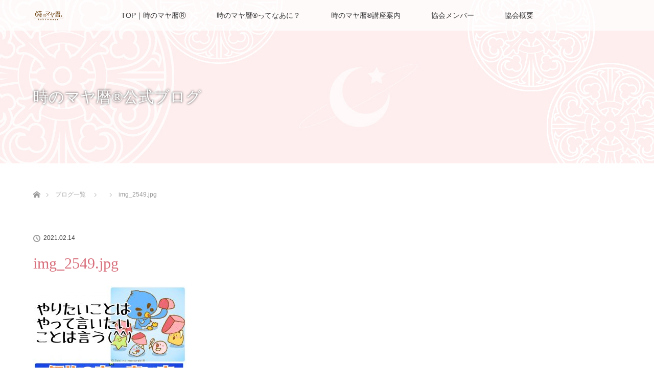

--- FILE ---
content_type: text/html; charset=UTF-8
request_url: https://tokimaya.com/img_2549-jpg/
body_size: 10087
content:
<!DOCTYPE html>
<html class="pc" dir="ltr" lang="ja"
	prefix="og: https://ogp.me/ns#" >
<head>
<meta charset="UTF-8">
<!--[if IE]><meta http-equiv="X-UA-Compatible" content="IE=edge"><![endif]-->
<meta name="viewport" content="width=device-width">

<meta name="description" content="...">
<link rel="pingback" href="https://tokimaya.com/xmlrpc.php">

		<!-- All in One SEO 4.4.3 - aioseo.com -->
		<title>img_2549.jpg | 時のマヤ暦®オフィシャルサイト｜時のマヤ暦協会</title>
		<meta name="robots" content="max-image-preview:large" />
		<meta name="google-site-verification" content="nmxeXkSWrc4Ln7Wy9k4jgWby3FTkc_i0Pi7b2DglRDk" />
		<link rel="canonical" href="https://tokimaya.com/img_2549-jpg/" />
		<meta name="generator" content="All in One SEO (AIOSEO) 4.4.3" />
		<meta property="og:locale" content="ja_JP" />
		<meta property="og:site_name" content="時のマヤ暦®オフィシャルサイト｜時のマヤ暦協会 | マヤ暦で、自分らしくラクに生きる。「時のマヤ暦」をお届け。" />
		<meta property="og:type" content="article" />
		<meta property="og:title" content="img_2549.jpg | 時のマヤ暦®オフィシャルサイト｜時のマヤ暦協会" />
		<meta property="og:url" content="https://tokimaya.com/img_2549-jpg/" />
		<meta property="og:image" content="https://tokimaya.com/wp-content/uploads/2016/03/OGP.png" />
		<meta property="og:image:secure_url" content="https://tokimaya.com/wp-content/uploads/2016/03/OGP.png" />
		<meta property="og:image:width" content="1200" />
		<meta property="og:image:height" content="630" />
		<meta property="article:published_time" content="2021-02-13T23:33:26+00:00" />
		<meta property="article:modified_time" content="2021-02-13T23:33:26+00:00" />
		<meta name="twitter:card" content="summary" />
		<meta name="twitter:title" content="img_2549.jpg | 時のマヤ暦®オフィシャルサイト｜時のマヤ暦協会" />
		<meta name="twitter:image" content="https://tokimaya.com/wp-content/uploads/2016/03/OGP.png" />
		<meta name="google" content="nositelinkssearchbox" />
		<script type="application/ld+json" class="aioseo-schema">
			{"@context":"https:\/\/schema.org","@graph":[{"@type":"BreadcrumbList","@id":"https:\/\/tokimaya.com\/img_2549-jpg\/#breadcrumblist","itemListElement":[{"@type":"ListItem","@id":"https:\/\/tokimaya.com\/#listItem","position":1,"item":{"@type":"WebPage","@id":"https:\/\/tokimaya.com\/","name":"\u30db\u30fc\u30e0","description":"\u81ea\u5206\u3089\u3057\u304f\u30e9\u30af\u306b\u751f\u304d\u308b\u305f\u3081\u306e\u3001\u65e5\u672c\u4e00\u30ab\u30f3\u30bf\u30f3\u306a\u300c\u6642\u306e\u30de\u30e4\u66a6\u00ae\u300d\u3002\u8a8d\u5b9a\u30de\u30b9\u30bf\u30fc\u306b\u3088\u308b\u30bb\u30c3\u30b7\u30e7\u30f3\u3067\u3001\u604b\u611b\u3084\u4eba\u9593\u95a2\u4fc2\u306e\u60a9\u307f\u3092\u89e3\u6d88\u3057\u307e\u3057\u3087\u3046\u3002\u308f\u305a\u304b2\u6642\u9593\u3067\u30de\u30e4\u66a6\u304c\u3067\u304d\u308b\u3088\u3046\u306b\u306a\u308b\u521d\u7d1a\u30b3\u30fc\u30b9\u3001\u8a8d\u5b9a\u30de\u30b9\u30bf\u30fc\u3092\u76ee\u6307\u3059\u30de\u30b9\u30bf\u30fc\u30b3\u30fc\u30b9\u3082\u3001\u6771\u4eac\u3001\u5927\u962a\u3001\u540d\u53e4\u5c4b\u3092\u4e2d\u5fc3\u306b\u5168\u56fd\u3067\u958b\u8b1b\u4e2d\u3002","url":"https:\/\/tokimaya.com\/"},"nextItem":"https:\/\/tokimaya.com\/img_2549-jpg\/#listItem"},{"@type":"ListItem","@id":"https:\/\/tokimaya.com\/img_2549-jpg\/#listItem","position":2,"item":{"@type":"WebPage","@id":"https:\/\/tokimaya.com\/img_2549-jpg\/","name":"img_2549.jpg","url":"https:\/\/tokimaya.com\/img_2549-jpg\/"},"previousItem":"https:\/\/tokimaya.com\/#listItem"}]},{"@type":"ItemPage","@id":"https:\/\/tokimaya.com\/img_2549-jpg\/#itempage","url":"https:\/\/tokimaya.com\/img_2549-jpg\/","name":"img_2549.jpg | \u6642\u306e\u30de\u30e4\u66a6\u00ae\u30aa\u30d5\u30a3\u30b7\u30e3\u30eb\u30b5\u30a4\u30c8\uff5c\u6642\u306e\u30de\u30e4\u66a6\u5354\u4f1a","inLanguage":"ja","isPartOf":{"@id":"https:\/\/tokimaya.com\/#website"},"breadcrumb":{"@id":"https:\/\/tokimaya.com\/img_2549-jpg\/#breadcrumblist"},"author":{"@id":"https:\/\/tokimaya.com\/author\/yuukin\/#author"},"creator":{"@id":"https:\/\/tokimaya.com\/author\/yuukin\/#author"},"datePublished":"2021-02-13T23:33:26+09:00","dateModified":"2021-02-13T23:33:26+09:00"},{"@type":"Person","@id":"https:\/\/tokimaya.com\/#person","name":"yuukin","image":{"@type":"ImageObject","@id":"https:\/\/tokimaya.com\/img_2549-jpg\/#personImage","url":"https:\/\/secure.gravatar.com\/avatar\/b6e0d64c52d04b3fa9191cd03357c6eb?s=96&d=mm&r=g","width":96,"height":96,"caption":"yuukin"}},{"@type":"Person","@id":"https:\/\/tokimaya.com\/author\/yuukin\/#author","url":"https:\/\/tokimaya.com\/author\/yuukin\/","name":"yuukin","image":{"@type":"ImageObject","@id":"https:\/\/tokimaya.com\/img_2549-jpg\/#authorImage","url":"https:\/\/secure.gravatar.com\/avatar\/b6e0d64c52d04b3fa9191cd03357c6eb?s=96&d=mm&r=g","width":96,"height":96,"caption":"yuukin"}},{"@type":"WebSite","@id":"https:\/\/tokimaya.com\/#website","url":"https:\/\/tokimaya.com\/","name":"\u6642\u306e\u30de\u30e4\u66a6\u00ae\u30aa\u30d5\u30a3\u30b7\u30e3\u30eb\u30b5\u30a4\u30c8\uff5c\u6642\u306e\u30de\u30e4\u66a6\u5354\u4f1a","description":"\u30de\u30e4\u66a6\u3067\u3001\u81ea\u5206\u3089\u3057\u304f\u30e9\u30af\u306b\u751f\u304d\u308b\u3002\u300c\u6642\u306e\u30de\u30e4\u66a6\u300d\u3092\u304a\u5c4a\u3051\u3002","inLanguage":"ja","publisher":{"@id":"https:\/\/tokimaya.com\/#person"}}]}
		</script>
		<!-- All in One SEO -->

<link rel="alternate" type="application/rss+xml" title="時のマヤ暦®オフィシャルサイト｜時のマヤ暦協会 &raquo; フィード" href="https://tokimaya.com/feed/" />
<link rel="alternate" type="application/rss+xml" title="時のマヤ暦®オフィシャルサイト｜時のマヤ暦協会 &raquo; コメントフィード" href="https://tokimaya.com/comments/feed/" />
<link rel='stylesheet' id='style-css' href='https://tokimaya.com/wp-content/themes/lotus_tcd039/style.css?ver=2.0.2' type='text/css' media='all' />
<link rel='stylesheet' id='wp-block-library-css' href='https://tokimaya.com/wp-includes/css/dist/block-library/style.min.css?ver=6.2.8' type='text/css' media='all' />
<link rel='stylesheet' id='classic-theme-styles-css' href='https://tokimaya.com/wp-includes/css/classic-themes.min.css?ver=6.2.8' type='text/css' media='all' />
<style id='global-styles-inline-css' type='text/css'>
body{--wp--preset--color--black: #000000;--wp--preset--color--cyan-bluish-gray: #abb8c3;--wp--preset--color--white: #ffffff;--wp--preset--color--pale-pink: #f78da7;--wp--preset--color--vivid-red: #cf2e2e;--wp--preset--color--luminous-vivid-orange: #ff6900;--wp--preset--color--luminous-vivid-amber: #fcb900;--wp--preset--color--light-green-cyan: #7bdcb5;--wp--preset--color--vivid-green-cyan: #00d084;--wp--preset--color--pale-cyan-blue: #8ed1fc;--wp--preset--color--vivid-cyan-blue: #0693e3;--wp--preset--color--vivid-purple: #9b51e0;--wp--preset--gradient--vivid-cyan-blue-to-vivid-purple: linear-gradient(135deg,rgba(6,147,227,1) 0%,rgb(155,81,224) 100%);--wp--preset--gradient--light-green-cyan-to-vivid-green-cyan: linear-gradient(135deg,rgb(122,220,180) 0%,rgb(0,208,130) 100%);--wp--preset--gradient--luminous-vivid-amber-to-luminous-vivid-orange: linear-gradient(135deg,rgba(252,185,0,1) 0%,rgba(255,105,0,1) 100%);--wp--preset--gradient--luminous-vivid-orange-to-vivid-red: linear-gradient(135deg,rgba(255,105,0,1) 0%,rgb(207,46,46) 100%);--wp--preset--gradient--very-light-gray-to-cyan-bluish-gray: linear-gradient(135deg,rgb(238,238,238) 0%,rgb(169,184,195) 100%);--wp--preset--gradient--cool-to-warm-spectrum: linear-gradient(135deg,rgb(74,234,220) 0%,rgb(151,120,209) 20%,rgb(207,42,186) 40%,rgb(238,44,130) 60%,rgb(251,105,98) 80%,rgb(254,248,76) 100%);--wp--preset--gradient--blush-light-purple: linear-gradient(135deg,rgb(255,206,236) 0%,rgb(152,150,240) 100%);--wp--preset--gradient--blush-bordeaux: linear-gradient(135deg,rgb(254,205,165) 0%,rgb(254,45,45) 50%,rgb(107,0,62) 100%);--wp--preset--gradient--luminous-dusk: linear-gradient(135deg,rgb(255,203,112) 0%,rgb(199,81,192) 50%,rgb(65,88,208) 100%);--wp--preset--gradient--pale-ocean: linear-gradient(135deg,rgb(255,245,203) 0%,rgb(182,227,212) 50%,rgb(51,167,181) 100%);--wp--preset--gradient--electric-grass: linear-gradient(135deg,rgb(202,248,128) 0%,rgb(113,206,126) 100%);--wp--preset--gradient--midnight: linear-gradient(135deg,rgb(2,3,129) 0%,rgb(40,116,252) 100%);--wp--preset--duotone--dark-grayscale: url('#wp-duotone-dark-grayscale');--wp--preset--duotone--grayscale: url('#wp-duotone-grayscale');--wp--preset--duotone--purple-yellow: url('#wp-duotone-purple-yellow');--wp--preset--duotone--blue-red: url('#wp-duotone-blue-red');--wp--preset--duotone--midnight: url('#wp-duotone-midnight');--wp--preset--duotone--magenta-yellow: url('#wp-duotone-magenta-yellow');--wp--preset--duotone--purple-green: url('#wp-duotone-purple-green');--wp--preset--duotone--blue-orange: url('#wp-duotone-blue-orange');--wp--preset--font-size--small: 13px;--wp--preset--font-size--medium: 20px;--wp--preset--font-size--large: 36px;--wp--preset--font-size--x-large: 42px;--wp--preset--spacing--20: 0.44rem;--wp--preset--spacing--30: 0.67rem;--wp--preset--spacing--40: 1rem;--wp--preset--spacing--50: 1.5rem;--wp--preset--spacing--60: 2.25rem;--wp--preset--spacing--70: 3.38rem;--wp--preset--spacing--80: 5.06rem;--wp--preset--shadow--natural: 6px 6px 9px rgba(0, 0, 0, 0.2);--wp--preset--shadow--deep: 12px 12px 50px rgba(0, 0, 0, 0.4);--wp--preset--shadow--sharp: 6px 6px 0px rgba(0, 0, 0, 0.2);--wp--preset--shadow--outlined: 6px 6px 0px -3px rgba(255, 255, 255, 1), 6px 6px rgba(0, 0, 0, 1);--wp--preset--shadow--crisp: 6px 6px 0px rgba(0, 0, 0, 1);}:where(.is-layout-flex){gap: 0.5em;}body .is-layout-flow > .alignleft{float: left;margin-inline-start: 0;margin-inline-end: 2em;}body .is-layout-flow > .alignright{float: right;margin-inline-start: 2em;margin-inline-end: 0;}body .is-layout-flow > .aligncenter{margin-left: auto !important;margin-right: auto !important;}body .is-layout-constrained > .alignleft{float: left;margin-inline-start: 0;margin-inline-end: 2em;}body .is-layout-constrained > .alignright{float: right;margin-inline-start: 2em;margin-inline-end: 0;}body .is-layout-constrained > .aligncenter{margin-left: auto !important;margin-right: auto !important;}body .is-layout-constrained > :where(:not(.alignleft):not(.alignright):not(.alignfull)){max-width: var(--wp--style--global--content-size);margin-left: auto !important;margin-right: auto !important;}body .is-layout-constrained > .alignwide{max-width: var(--wp--style--global--wide-size);}body .is-layout-flex{display: flex;}body .is-layout-flex{flex-wrap: wrap;align-items: center;}body .is-layout-flex > *{margin: 0;}:where(.wp-block-columns.is-layout-flex){gap: 2em;}.has-black-color{color: var(--wp--preset--color--black) !important;}.has-cyan-bluish-gray-color{color: var(--wp--preset--color--cyan-bluish-gray) !important;}.has-white-color{color: var(--wp--preset--color--white) !important;}.has-pale-pink-color{color: var(--wp--preset--color--pale-pink) !important;}.has-vivid-red-color{color: var(--wp--preset--color--vivid-red) !important;}.has-luminous-vivid-orange-color{color: var(--wp--preset--color--luminous-vivid-orange) !important;}.has-luminous-vivid-amber-color{color: var(--wp--preset--color--luminous-vivid-amber) !important;}.has-light-green-cyan-color{color: var(--wp--preset--color--light-green-cyan) !important;}.has-vivid-green-cyan-color{color: var(--wp--preset--color--vivid-green-cyan) !important;}.has-pale-cyan-blue-color{color: var(--wp--preset--color--pale-cyan-blue) !important;}.has-vivid-cyan-blue-color{color: var(--wp--preset--color--vivid-cyan-blue) !important;}.has-vivid-purple-color{color: var(--wp--preset--color--vivid-purple) !important;}.has-black-background-color{background-color: var(--wp--preset--color--black) !important;}.has-cyan-bluish-gray-background-color{background-color: var(--wp--preset--color--cyan-bluish-gray) !important;}.has-white-background-color{background-color: var(--wp--preset--color--white) !important;}.has-pale-pink-background-color{background-color: var(--wp--preset--color--pale-pink) !important;}.has-vivid-red-background-color{background-color: var(--wp--preset--color--vivid-red) !important;}.has-luminous-vivid-orange-background-color{background-color: var(--wp--preset--color--luminous-vivid-orange) !important;}.has-luminous-vivid-amber-background-color{background-color: var(--wp--preset--color--luminous-vivid-amber) !important;}.has-light-green-cyan-background-color{background-color: var(--wp--preset--color--light-green-cyan) !important;}.has-vivid-green-cyan-background-color{background-color: var(--wp--preset--color--vivid-green-cyan) !important;}.has-pale-cyan-blue-background-color{background-color: var(--wp--preset--color--pale-cyan-blue) !important;}.has-vivid-cyan-blue-background-color{background-color: var(--wp--preset--color--vivid-cyan-blue) !important;}.has-vivid-purple-background-color{background-color: var(--wp--preset--color--vivid-purple) !important;}.has-black-border-color{border-color: var(--wp--preset--color--black) !important;}.has-cyan-bluish-gray-border-color{border-color: var(--wp--preset--color--cyan-bluish-gray) !important;}.has-white-border-color{border-color: var(--wp--preset--color--white) !important;}.has-pale-pink-border-color{border-color: var(--wp--preset--color--pale-pink) !important;}.has-vivid-red-border-color{border-color: var(--wp--preset--color--vivid-red) !important;}.has-luminous-vivid-orange-border-color{border-color: var(--wp--preset--color--luminous-vivid-orange) !important;}.has-luminous-vivid-amber-border-color{border-color: var(--wp--preset--color--luminous-vivid-amber) !important;}.has-light-green-cyan-border-color{border-color: var(--wp--preset--color--light-green-cyan) !important;}.has-vivid-green-cyan-border-color{border-color: var(--wp--preset--color--vivid-green-cyan) !important;}.has-pale-cyan-blue-border-color{border-color: var(--wp--preset--color--pale-cyan-blue) !important;}.has-vivid-cyan-blue-border-color{border-color: var(--wp--preset--color--vivid-cyan-blue) !important;}.has-vivid-purple-border-color{border-color: var(--wp--preset--color--vivid-purple) !important;}.has-vivid-cyan-blue-to-vivid-purple-gradient-background{background: var(--wp--preset--gradient--vivid-cyan-blue-to-vivid-purple) !important;}.has-light-green-cyan-to-vivid-green-cyan-gradient-background{background: var(--wp--preset--gradient--light-green-cyan-to-vivid-green-cyan) !important;}.has-luminous-vivid-amber-to-luminous-vivid-orange-gradient-background{background: var(--wp--preset--gradient--luminous-vivid-amber-to-luminous-vivid-orange) !important;}.has-luminous-vivid-orange-to-vivid-red-gradient-background{background: var(--wp--preset--gradient--luminous-vivid-orange-to-vivid-red) !important;}.has-very-light-gray-to-cyan-bluish-gray-gradient-background{background: var(--wp--preset--gradient--very-light-gray-to-cyan-bluish-gray) !important;}.has-cool-to-warm-spectrum-gradient-background{background: var(--wp--preset--gradient--cool-to-warm-spectrum) !important;}.has-blush-light-purple-gradient-background{background: var(--wp--preset--gradient--blush-light-purple) !important;}.has-blush-bordeaux-gradient-background{background: var(--wp--preset--gradient--blush-bordeaux) !important;}.has-luminous-dusk-gradient-background{background: var(--wp--preset--gradient--luminous-dusk) !important;}.has-pale-ocean-gradient-background{background: var(--wp--preset--gradient--pale-ocean) !important;}.has-electric-grass-gradient-background{background: var(--wp--preset--gradient--electric-grass) !important;}.has-midnight-gradient-background{background: var(--wp--preset--gradient--midnight) !important;}.has-small-font-size{font-size: var(--wp--preset--font-size--small) !important;}.has-medium-font-size{font-size: var(--wp--preset--font-size--medium) !important;}.has-large-font-size{font-size: var(--wp--preset--font-size--large) !important;}.has-x-large-font-size{font-size: var(--wp--preset--font-size--x-large) !important;}
.wp-block-navigation a:where(:not(.wp-element-button)){color: inherit;}
:where(.wp-block-columns.is-layout-flex){gap: 2em;}
.wp-block-pullquote{font-size: 1.5em;line-height: 1.6;}
</style>
<link rel='stylesheet' id='tcd-maps-css' href='https://tokimaya.com/wp-content/plugins/tcd-google-maps/admin.css?ver=6.2.8' type='text/css' media='all' />
<link rel='stylesheet' id='child-pages-shortcode-css-css' href='https://tokimaya.com/wp-content/plugins/child-pages-shortcode/css/child-pages-shortcode.min.css?ver=1.1.4' type='text/css' media='all' />
<link rel='stylesheet' id='wc-shortcodes-style-css' href='https://tokimaya.com/wp-content/plugins/wc-shortcodes/public/assets/css/style.css?ver=3.46' type='text/css' media='all' />
<link rel='stylesheet' id='wp-members-css' href='https://tokimaya.com/wp-content/plugins/wp-members/assets/css/forms/generic-no-float.min.css?ver=3.5.5.1' type='text/css' media='all' />
<style id='akismet-widget-style-inline-css' type='text/css'>

			.a-stats {
				--akismet-color-mid-green: #357b49;
				--akismet-color-white: #fff;
				--akismet-color-light-grey: #f6f7f7;

				max-width: 350px;
				width: auto;
			}

			.a-stats * {
				all: unset;
				box-sizing: border-box;
			}

			.a-stats strong {
				font-weight: 600;
			}

			.a-stats a.a-stats__link,
			.a-stats a.a-stats__link:visited,
			.a-stats a.a-stats__link:active {
				background: var(--akismet-color-mid-green);
				border: none;
				box-shadow: none;
				border-radius: 8px;
				color: var(--akismet-color-white);
				cursor: pointer;
				display: block;
				font-family: -apple-system, BlinkMacSystemFont, 'Segoe UI', 'Roboto', 'Oxygen-Sans', 'Ubuntu', 'Cantarell', 'Helvetica Neue', sans-serif;
				font-weight: 500;
				padding: 12px;
				text-align: center;
				text-decoration: none;
				transition: all 0.2s ease;
			}

			/* Extra specificity to deal with TwentyTwentyOne focus style */
			.widget .a-stats a.a-stats__link:focus {
				background: var(--akismet-color-mid-green);
				color: var(--akismet-color-white);
				text-decoration: none;
			}

			.a-stats a.a-stats__link:hover {
				filter: brightness(110%);
				box-shadow: 0 4px 12px rgba(0, 0, 0, 0.06), 0 0 2px rgba(0, 0, 0, 0.16);
			}

			.a-stats .count {
				color: var(--akismet-color-white);
				display: block;
				font-size: 1.5em;
				line-height: 1.4;
				padding: 0 13px;
				white-space: nowrap;
			}
		
</style>
<link rel='stylesheet' id='tablepress-default-css' href='https://tokimaya.com/wp-content/plugins/tablepress/css/build/default.css?ver=2.1.8' type='text/css' media='all' />
<link rel='stylesheet' id='wordpresscanvas-font-awesome-css' href='https://tokimaya.com/wp-content/plugins/wc-shortcodes/public/assets/css/font-awesome.min.css?ver=4.7.0' type='text/css' media='all' />
<script type='text/javascript' src='https://tokimaya.com/wp-includes/js/jquery/jquery.min.js?ver=3.6.4' id='jquery-core-js'></script>
<script type='text/javascript' src='https://tokimaya.com/wp-includes/js/jquery/jquery-migrate.min.js?ver=3.4.0' id='jquery-migrate-js'></script>
<script type='text/javascript' src='https://tokimaya.com/wp-content/plugins/child-pages-shortcode/js/child-pages-shortcode.min.js?ver=1.1.4' id='child-pages-shortcode-js'></script>
<link rel="https://api.w.org/" href="https://tokimaya.com/wp-json/" /><link rel="alternate" type="application/json" href="https://tokimaya.com/wp-json/wp/v2/media/7180" /><link rel='shortlink' href='https://tokimaya.com/?p=7180' />
<link rel="alternate" type="application/json+oembed" href="https://tokimaya.com/wp-json/oembed/1.0/embed?url=https%3A%2F%2Ftokimaya.com%2Fimg_2549-jpg%2F" />
<link rel="alternate" type="text/xml+oembed" href="https://tokimaya.com/wp-json/oembed/1.0/embed?url=https%3A%2F%2Ftokimaya.com%2Fimg_2549-jpg%2F&#038;format=xml" />

<link rel="stylesheet" media="screen and (max-width:770px)" href="https://tokimaya.com/wp-content/themes/lotus_tcd039/responsive.css?ver=2.0.2">
<link rel="stylesheet" href="https://tokimaya.com/wp-content/themes/lotus_tcd039/css/footer-bar.css?ver=2.0.2">

<script src="https://tokimaya.com/wp-content/themes/lotus_tcd039/js/jquery.easing.1.3.js?ver=2.0.2"></script>
<script src="https://tokimaya.com/wp-content/themes/lotus_tcd039/js/jscript.js?ver=2.0.2"></script>
<script src="https://tokimaya.com/wp-content/themes/lotus_tcd039/js/functions.js?ver=2.0.2"></script>
<script src="https://tokimaya.com/wp-content/themes/lotus_tcd039/js/comment.js?ver=2.0.2"></script>

<style type="text/css">
body, input, textarea { font-family: "Segoe UI", Verdana, "游ゴシック", YuGothic, "Hiragino Kaku Gothic ProN", Meiryo, sans-serif; }
.rich_font { font-weight:500; font-family: "Times New Roman" , "游明朝" , "Yu Mincho" , "游明朝体" , "YuMincho" , "ヒラギノ明朝 Pro W3" , "Hiragino Mincho Pro" , "HiraMinProN-W3" , "HGS明朝E" , "ＭＳ Ｐ明朝" , "MS PMincho" , serif; }

body { font-size:15px; }

.pc #header .logo { font-size:21px; }
.mobile #header .logo { font-size:18px; }
.pc #header .desc { font-size:12px; }
#footer_logo .logo { font-size:40px; }
#footer_logo .desc { font-size:12px; }
.pc #header #logo_text_fixed .logo { font-size:21px; }

.index_box_list .image img, #index_blog_list li .image img, #related_post li a.image img, .styled_post_list1 .image img, #recent_news .image img{
  -webkit-transition: all 0.35s ease-in-out; -moz-transition: all 0.35s ease-in-out; transition: all 0.35s ease-in-out;
  -webkit-transform: scale(1); -moz-transform: scale(1); -ms-transform: scale(1); -o-transform: scale(1); transform: scale(1);
  -webkit-backface-visibility:hidden; backface-visibility:hidden;
}
.index_box_list .image a:hover img, #index_blog_list li .image:hover img, #related_post li a.image:hover img, .styled_post_list1 .image:hover img, #recent_news .image:hover img{
 -webkit-transform: scale(1.2); -moz-transform: scale(1.2); -ms-transform: scale(1.2); -o-transform: scale(1.2); transform: scale(1.2);
}

.pc .home #header_top{ background:rgba(255,255,255,1) }
.pc .home #global_menu{ background:rgba(255,255,255,0.7) }
.pc .header_fix #header{ background:rgba(255,255,255,1) }
	.pc .not_home #header{ background:rgba(255,255,255,0.7) }
.pc .not_home.header_fix2 #header{ background:rgba(255,255,255,1) }
.pc #global_menu > ul > li > a{ color:#333333; }

.pc #index_content2 .catchphrase .headline { font-size:40px; }
.pc #index_content2 .catchphrase .desc { font-size:15px; }

#post_title { font-size:30px; }
.post_content { font-size:15px; }

a:hover, #comment_header ul li a:hover, .pc #global_menu > ul > li.active > a, .pc #global_menu li.current-menu-item > a, .pc #global_menu > ul > li > a:hover, #header_logo .logo a:hover, #bread_crumb li.home a:hover:before, #bread_crumb li a:hover,
 .footer_menu li:first-child a, .footer_menu li:only-child a, #previous_next_post a:hover, .color_headline
  { color:#D86F7C; }

.pc #global_menu ul ul a, #return_top a, .next_page_link a:hover, .page_navi a:hover, .collapse_category_list li a:hover .count, .index_archive_link a:hover, .slick-arrow:hover, #header_logo_index .link:hover,
 #previous_next_page a:hover, .page_navi p.back a:hover, .collapse_category_list li a:hover .count, .mobile #global_menu li a:hover,
  #wp-calendar td a:hover, #wp-calendar #prev a:hover, #wp-calendar #next a:hover, .widget_search #search-btn input:hover, .widget_search #searchsubmit:hover, .side_widget.google_search #searchsubmit:hover,
   #submit_comment:hover, #comment_header ul li a:hover, #comment_header ul li.comment_switch_active a, #comment_header #comment_closed p, #post_pagination a:hover, #post_pagination p, a.menu_button:hover, .mobile .footer_menu a:hover, .mobile #footer_menu_bottom li a:hover
    { background-color:#D86F7C; }

.pc #global_menu ul ul a:hover, #return_top a:hover
 { background-color:#BD5E68; }

.side_headline, #footer_address, #recent_news .headline, .page_navi span.current
 { background-color:#F2D2D0; }

#index_content1_top
 { background-color:#F1D2D0; }

#comment_textarea textarea:focus, #guest_info input:focus, #comment_header ul li a:hover, #comment_header ul li.comment_switch_active a, #comment_header #comment_closed p
 { border-color:#D86F7C; }

#comment_header ul li.comment_switch_active a:after, #comment_header #comment_closed p:after
 { border-color:#D86F7C transparent transparent transparent; }

.collapse_category_list li a:before
 { border-color: transparent transparent transparent #D86F7C; }


  #site_loader_spinner { border:4px solid rgba(216,111,124,0.2); border-top-color:#D86F7C; }


</style>


<script type="text/javascript">
jQuery(document).ready(function($){
  $('a').not('a[href^="#"], a[href^="tel"], [href^="javascript:void(0);"], a[target="_blank"]').click(function(){
    var pass = $(this).attr("href");
    $('body').fadeOut();
    setTimeout(function(){
      location.href = pass;
    },300);
    return false;
  });
});
</script>


<style type="text/css"></style><link rel="icon" href="https://tokimaya.com/wp-content/uploads/2021/01/cropped-3f1e24c04795e530f62c76692a6b2413-32x32.png" sizes="32x32" />
<link rel="icon" href="https://tokimaya.com/wp-content/uploads/2021/01/cropped-3f1e24c04795e530f62c76692a6b2413-192x192.png" sizes="192x192" />
<link rel="apple-touch-icon" href="https://tokimaya.com/wp-content/uploads/2021/01/cropped-3f1e24c04795e530f62c76692a6b2413-180x180.png" />
<meta name="msapplication-TileImage" content="https://tokimaya.com/wp-content/uploads/2021/01/cropped-3f1e24c04795e530f62c76692a6b2413-270x270.png" />
		<style type="text/css" id="wp-custom-css">
			
								</style>
		</head>
<body id="body" class="attachment attachment-template-default single single-attachment postid-7180 attachmentid-7180 attachment-jpeg wc-shortcodes-font-awesome-enabled not_home elementor-default elementor-kit-7503">

<div id="site_loader_overlay">
 <div id="site_loader_spinner"></div>
</div>

 <div id="header">
  <div id="header_top">
   <div id="header_logo">
    <div id="logo_image">
 <h1 class="logo">
  <a href="https://tokimaya.com/" title="時のマヤ暦®オフィシャルサイト｜時のマヤ暦協会" data-label="時のマヤ暦®オフィシャルサイト｜時のマヤ暦協会"><img class="h_logo" src="https://tokimaya.com/wp-content/uploads/2018/11/logo.gif?1769022144" alt="時のマヤ暦®オフィシャルサイト｜時のマヤ暦協会" title="時のマヤ暦®オフィシャルサイト｜時のマヤ暦協会" /></a>
 </h1>
</div>
   </div>
  </div><!-- END #header_top -->
    <div id="header_bottom">
   <a href="#" class="menu_button"><span>menu</span></a>
   <div id="logo_image_fixed">
 <p class="logo"><a href="https://tokimaya.com/" title="時のマヤ暦®オフィシャルサイト｜時のマヤ暦協会"><img class="s_logo" src="https://tokimaya.com/wp-content/uploads/2018/12/logoS.png?1769022144" alt="時のマヤ暦®オフィシャルサイト｜時のマヤ暦協会" title="時のマヤ暦®オフィシャルサイト｜時のマヤ暦協会" /></a></p>
</div>
   <div id="global_menu">
    <ul id="menu-menu" class="menu"><li id="menu-item-4810" class="menu-item menu-item-type-post_type menu-item-object-page menu-item-home menu-item-4810"><a title="						" href="https://tokimaya.com/">TOP｜時のマヤ暦Ⓡ</a></li>
<li id="menu-item-5176" class="menu-item menu-item-type-post_type menu-item-object-page menu-item-has-children menu-item-5176"><a href="https://tokimaya.com/a-beginner/">時のマヤ暦®ってなあに？</a>
<ul class="sub-menu">
	<li id="menu-item-4894" class="menu-item menu-item-type-post_type menu-item-object-page menu-item-4894"><a href="https://tokimaya.com/contents/">時のマヤ暦®コンテンツ一覧</a></li>
	<li id="menu-item-4890" class="menu-item menu-item-type-post_type menu-item-object-page menu-item-4890"><a href="https://tokimaya.com/meeting/">時のマヤ暦 セッション</a></li>
</ul>
</li>
<li id="menu-item-4808" class="menu-item menu-item-type-post_type menu-item-object-page menu-item-has-children menu-item-4808"><a title="						" href="https://tokimaya.com/diploma/">時のマヤ暦®講座案内</a>
<ul class="sub-menu">
	<li id="menu-item-4835" class="menu-item menu-item-type-post_type menu-item-object-page menu-item-4835"><a href="https://tokimaya.com/diploma/basic/">時のマヤ暦®初級コース</a></li>
	<li id="menu-item-4811" class="menu-item menu-item-type-post_type menu-item-object-page menu-item-4811"><a title="						" href="https://tokimaya.com/diploma/%e6%99%82%e3%81%ae%e3%83%9e%e3%83%a4%e6%9a%a6%e3%83%9e%e3%82%b9%e3%82%bf%e3%83%bc%e3%82%b3%e3%83%bc%e3%82%b9/">時のマヤ暦®マスターコース</a></li>
</ul>
</li>
<li id="menu-item-7445" class="menu-item menu-item-type-custom menu-item-object-custom menu-item-7445"><a href="https://peraichi.com/landing_pages/view/tokimayamaster">協会メンバー</a></li>
<li id="menu-item-4836" class="menu-item menu-item-type-post_type menu-item-object-page menu-item-has-children menu-item-4836"><a href="https://tokimaya.com/about_association/outline/">協会概要</a>
<ul class="sub-menu">
	<li id="menu-item-4839" class="menu-item menu-item-type-post_type menu-item-object-page menu-item-4839"><a href="https://tokimaya.com/about_association/">時のマヤ暦®協会について</a></li>
	<li id="menu-item-4838" class="menu-item menu-item-type-post_type menu-item-object-page menu-item-4838"><a href="https://tokimaya.com/acceess/">アクセス</a></li>
	<li id="menu-item-4837" class="menu-item menu-item-type-post_type menu-item-object-page menu-item-4837"><a href="https://tokimaya.com/faq/">よくあるご質問</a></li>
	<li id="menu-item-5067" class="menu-item menu-item-type-post_type menu-item-object-page menu-item-5067"><a href="https://tokimaya.com/community/">マスター専用コミュニティー</a></li>
</ul>
</li>
</ul>   </div>
  </div><!-- END #header_bottom -->
   </div><!-- END #header -->

    
 <div id="main_contents" class="clearfix">

<div id="header_image">
 <div class="image"><img src="https://tokimaya.com/wp-content/uploads/2019/02/top_pink_light.jpg" title="" alt="" /></div>
 <div class="caption" style="text-shadow:0px 0px 4px #333333; color:#FFFFFF; ">
  <p class="title rich_font" style="font-size:30px;">時のマヤ暦®公式ブログ</p>
 </div>
</div>

<div id="bread_crumb">

<ul class="clearfix">
 <li itemscope="itemscope" itemtype="http://data-vocabulary.org/Breadcrumb" class="home"><a itemprop="url" href="https://tokimaya.com/"><span itemprop="title" >ホーム</span></a></li>

 <li itemscope="itemscope" itemtype="http://data-vocabulary.org/Breadcrumb"><a itemprop="url" href="https://tokimaya.com/blog/"><span itemprop="title" >ブログ一覧</span></a></li>
 <li itemscope="itemscope" itemtype="http://data-vocabulary.org/Breadcrumb">
   </li>
 <li class="last">img_2549.jpg</li>

</ul>
</div>

<div id="main_col" class="clearfix">

<div id="left_col">

 
 <div id="article">

  
  <ul id="post_meta_top" class="clearfix">
   <li class="date"><time class="entry-date updated" datetime="2021-02-14T08:33:26+09:00">2021.02.14</time></li>   <li class="category"></li>  </ul>

  <h2 id="post_title" class="rich_font color_headline">img_2549.jpg</h2>

  
 <!-- banner2 -->
 
  <div class="post_content clearfix">
   <p class="attachment"><a href='https://tokimaya.com/wp-content/uploads/2021/02/img_2549.jpg'><img width="300" height="300" src="https://tokimaya.com/wp-content/uploads/2021/02/img_2549-300x300.jpg" class="attachment-medium size-medium" alt="" decoding="async" loading="lazy" srcset="https://tokimaya.com/wp-content/uploads/2021/02/img_2549-300x300.jpg 300w, https://tokimaya.com/wp-content/uploads/2021/02/img_2549-1024x1024.jpg 1024w, https://tokimaya.com/wp-content/uploads/2021/02/img_2549-150x150.jpg 150w, https://tokimaya.com/wp-content/uploads/2021/02/img_2549-768x768.jpg 768w, https://tokimaya.com/wp-content/uploads/2021/02/img_2549-1536x1536.jpg 1536w, https://tokimaya.com/wp-content/uploads/2021/02/img_2549-2048x2048.jpg 2048w, https://tokimaya.com/wp-content/uploads/2021/02/img_2549-200x200.jpg 200w, https://tokimaya.com/wp-content/uploads/2021/02/img_2549-120x120.jpg 120w" sizes="(max-width: 300px) 100vw, 300px" /></a></p>
     </div>

    <div class="single_share clearfix" id="single_share_bottom">
   
<!--Type1-->

<div id="share_top1">

 

<div class="sns mt10 mb45">
<ul class="type1 clearfix">
<!--Twitterボタン-->
<li class="twitter">
<a href="http://twitter.com/share?text=img_2549.jpg&url=https%3A%2F%2Ftokimaya.com%2Fimg_2549-jpg%2F&via=&tw_p=tweetbutton&related=" onclick="javascript:window.open(this.href, '', 'menubar=no,toolbar=no,resizable=yes,scrollbars=yes,height=400,width=600');return false;"><i class="icon-twitter"></i><span class="ttl">Tweet</span><span class="share-count"></span></a></li>

<!--Facebookボタン-->
<li class="facebook">
<a href="//www.facebook.com/sharer/sharer.php?u=https://tokimaya.com/img_2549-jpg/&amp;t=img_2549.jpg" class="facebook-btn-icon-link" target="blank" rel="nofollow"><i class="icon-facebook"></i><span class="ttl">Share</span><span class="share-count"></span></a></li>

<!--Google+ボタン-->
<li class="googleplus">
<a href="https://plus.google.com/share?url=https%3A%2F%2Ftokimaya.com%2Fimg_2549-jpg%2F" onclick="javascript:window.open(this.href, '', 'menubar=no,toolbar=no,resizable=yes,scrollbars=yes,height=600,width=500');return false;"><i class="icon-google-plus"></i><span class="ttl">+1</span><span class="share-count"></span></a></li>

<!--Hatebuボタン-->
<li class="hatebu">
<a href="http://b.hatena.ne.jp/add?mode=confirm&url=https%3A%2F%2Ftokimaya.com%2Fimg_2549-jpg%2F" onclick="javascript:window.open(this.href, '', 'menubar=no,toolbar=no,resizable=yes,scrollbars=yes,height=400,width=510');return false;" ><i class="icon-hatebu"></i><span class="ttl">Hatena</span><span class="share-count"></span></a></li>

<!--Pocketボタン-->
<li class="pocket">
<a href="http://getpocket.com/edit?url=https%3A%2F%2Ftokimaya.com%2Fimg_2549-jpg%2F&title=img_2549.jpg" target="blank"><i class="icon-pocket"></i><span class="ttl">Pocket</span><span class="share-count"></span></a></li>

<!--RSSボタン-->
<li class="rss">
<a href="https://tokimaya.com/feed/" target="blank"><i class="icon-rss"></i><span class="ttl">RSS</span></a></li>

<!--Feedlyボタン-->
<li class="feedly">
<a href="http://feedly.com/index.html#subscription%2Ffeed%2Fhttps://tokimaya.com/feed/" target="blank"><i class="icon-feedly"></i><span class="ttl">feedly</span><span class="share-count"></span></a></li>

<!--Pinterestボタン-->
<li class="pinterest">
<a rel="nofollow" target="_blank" href="https://www.pinterest.com/pin/create/button/?url=https%3A%2F%2Ftokimaya.com%2Fimg_2549-jpg%2F&media=https://tokimaya.com/wp-content/uploads/2021/02/img_2549.jpg&description=img_2549.jpg"><i class="icon-pinterest"></i><span class="ttl">Pin&nbsp;it</span></a></li>

</ul>
</div>

</div>


<!--Type2-->

<!--Type3-->

<!--Type4-->

<!--Type5-->
  </div>
  
    <ul id="post_meta_bottom" class="clearfix">
   <li class="post_author">投稿者: <a href="https://tokimaya.com/author/yuukin/" title="yuukin の投稿" rel="author">yuukin</a></li>   <li class="post_category"></li>        </ul>
  
    <div id="previous_next_post" class="clearfix">
     </div>
  
 </div><!-- END #article -->

 <!-- banner1 -->
 
 
  
 



  <div id="comments">

 


 
 </div><!-- #comment end -->

</div><!-- END #left_col -->


 

</div><!-- END #main_col -->


 </div><!-- END #main_contents -->

<div id="footer_wrapper">
 <div id="footer_top">
  <div id="footer_top_inner">

   <!-- footer logo -->
   <div id="footer_logo">
    <div class="logo_area">
 <p class="logo"><a href="https://tokimaya.com/" title="時のマヤ暦®オフィシャルサイト｜時のマヤ暦協会"><img class="f_logo" src="https://tokimaya.com/wp-content/uploads/2018/11/logo.gif?1769022144" alt="時のマヤ暦®オフィシャルサイト｜時のマヤ暦協会" title="時のマヤ暦®オフィシャルサイト｜時のマヤ暦協会" /></a></p>
</div>
   </div>

   <!-- footer menu -->
      <div id="footer_menu" class="clearfix">
        <div id="footer-menu1" class="footer_menu clearfix">
     <ul id="menu-%e3%83%95%e3%83%83%e3%82%bf%e3%83%bc1" class="menu"><li id="menu-item-4895" class="menu-item menu-item-type-post_type menu-item-object-page menu-item-4895"><a href="https://tokimaya.com/contents/">コンテンツ一覧</a></li>
<li id="menu-item-4919" class="menu-item menu-item-type-custom menu-item-object-custom menu-item-4919"><a href="https://www.youtube.com/channel/UCVWA0aVw4qM69v6T8EA90QA">動画チャンネル</a></li>
</ul>    </div>
            <div id="footer-menu2" class="footer_menu clearfix">
     <ul id="menu-%e3%83%95%e3%83%83%e3%82%bf%e3%83%bc2" class="menu"><li id="menu-item-4821" class="menu-item menu-item-type-post_type menu-item-object-page menu-item-4821"><a title="						" href="https://tokimaya.com/diploma/">協会講座</a></li>
<li id="menu-item-4817" class="menu-item menu-item-type-post_type menu-item-object-page menu-item-4817"><a title="						" href="https://tokimaya.com/diploma/%e6%99%82%e3%81%ae%e3%83%9e%e3%83%a4%e6%9a%a6%e3%83%9e%e3%82%b9%e3%82%bf%e3%83%bc%e3%82%b3%e3%83%bc%e3%82%b9/">マスターコース</a></li>
<li id="menu-item-4818" class="menu-item menu-item-type-post_type menu-item-object-page menu-item-4818"><a title="						" href="https://tokimaya.com/diploma/basic/">初級コース</a></li>
<li id="menu-item-4819" class="menu-item menu-item-type-post_type menu-item-object-page menu-item-4819"><a title="						" href="https://tokimaya.com/diploma/masters/">ビジネスコース</a></li>
</ul>    </div>
            <div id="footer-menu3" class="footer_menu clearfix">
     <ul id="menu-%e3%83%a1%e3%83%8b%e3%83%a5%e3%83%bc3" class="menu"><li id="menu-item-4820" class="menu-item menu-item-type-post_type menu-item-object-page menu-item-4820"><a title="
						" href="https://tokimaya.com/executive/">協会メンバー</a></li>
</ul>    </div>
            <div id="footer-menu4" class="footer_menu clearfix">
     <ul id="menu-%e3%83%a1%e3%83%8b%e3%83%a5%e3%83%bc4" class="menu"><li id="menu-item-4823" class="menu-item menu-item-type-post_type menu-item-object-page menu-item-4823"><a title="						" href="https://tokimaya.com/faq/">よくあるご質問</a></li>
<li id="menu-item-4822" class="menu-item menu-item-type-post_type menu-item-object-page menu-item-4822"><a title="						" href="https://tokimaya.com/a-beginner/">時のマヤ暦®って？</a></li>
</ul>    </div>
            <div id="footer-menu5" class="footer_menu clearfix">
     <ul id="menu-%e3%83%a1%e3%83%8b%e3%83%a5%e3%83%bc5" class="menu"><li id="menu-item-4824" class="menu-item menu-item-type-post_type menu-item-object-page menu-item-4824"><a title="						" href="https://tokimaya.com/about_association/">協会について</a></li>
<li id="menu-item-4825" class="menu-item menu-item-type-post_type menu-item-object-page menu-item-4825"><a title="						" href="https://tokimaya.com/acceess/">アクセス</a></li>
<li id="menu-item-4826" class="menu-item menu-item-type-post_type menu-item-object-page menu-item-4826"><a title="						" href="https://tokimaya.com/about_association/outline/">協会概要</a></li>
</ul>    </div>
           </div>
   

  </div><!-- END #footer_top_inner -->
 </div><!-- END #footer_top -->

 
 <div id="footer_bottom">
  <div id="footer_bottom_inner" class="clearfix">
   <!-- social button -->
      <ul class="clearfix" id="footer_social_link">
            <li class="facebook"><a class="target_blank" href="https://www.facebook.com/tokinomaya/">Facebook</a></li>
                            <li class="rss"><a class="target_blank" href="https://tokimaya.com/feed/">RSS</a></li>
       </ul>
      <p id="copyright">Copyright &copy;&nbsp; <a href="https://tokimaya.com/">時のマヤ暦®オフィシャルサイト｜時のマヤ暦協会</a></p>

  </div><!-- END #footer_bottom_inner -->
 </div><!-- END #footer_bottom -->
</div><!-- /footer_wrapper -->


 <div id="return_top">
  <a href="#body"><span>PAGE TOP</span></a>
 </div>


 <script>

 jQuery(window).bind("unload",function(){});

 jQuery(document).ready(function($){

  function after_load() {
   $('#site_loader_spinner').delay(300).addClass('fade_out');
   $('#site_loader_overlay').delay(600).addClass('fade_out');
   $('#site_loader_spinner').delay(600).fadeOut(100);
   $('#site_loader_overlay').delay(900).fadeOut(100);
        }


  $(window).load(function () {
    after_load();
  });
 
  $(function(){
    setTimeout(function(){
      if( $('#site_loader_overlay').is(':visible') ) {
        after_load();
      }
    }, 3000);
  });

 });
 </script>

 
 
 <!-- facebook share button code -->
 <div id="fb-root"></div>
 <script>
 (function(d, s, id) {
   var js, fjs = d.getElementsByTagName(s)[0];
   if (d.getElementById(id)) return;
   js = d.createElement(s); js.id = id;
   js.src = "//connect.facebook.net/ja_JP/sdk.js#xfbml=1&version=v2.5";
   fjs.parentNode.insertBefore(js, fjs);
 }(document, 'script', 'facebook-jssdk'));
 </script>

 

<script type='text/javascript' src='https://tokimaya.com/wp-includes/js/comment-reply.min.js?ver=6.2.8' id='comment-reply-js'></script>
<script type='text/javascript' src='https://tokimaya.com/wp-includes/js/imagesloaded.min.js?ver=4.1.4' id='imagesloaded-js'></script>
<script type='text/javascript' src='https://tokimaya.com/wp-includes/js/masonry.min.js?ver=4.2.2' id='masonry-js'></script>
<script type='text/javascript' src='https://tokimaya.com/wp-includes/js/jquery/jquery.masonry.min.js?ver=3.1.2b' id='jquery-masonry-js'></script>
<script type='text/javascript' id='wc-shortcodes-rsvp-js-extra'>
/* <![CDATA[ */
var WCShortcodes = {"ajaxurl":"https:\/\/tokimaya.com\/wp-admin\/admin-ajax.php"};
/* ]]> */
</script>
<script type='text/javascript' src='https://tokimaya.com/wp-content/plugins/wc-shortcodes/public/assets/js/rsvp.js?ver=3.46' id='wc-shortcodes-rsvp-js'></script>
</body>
</html>